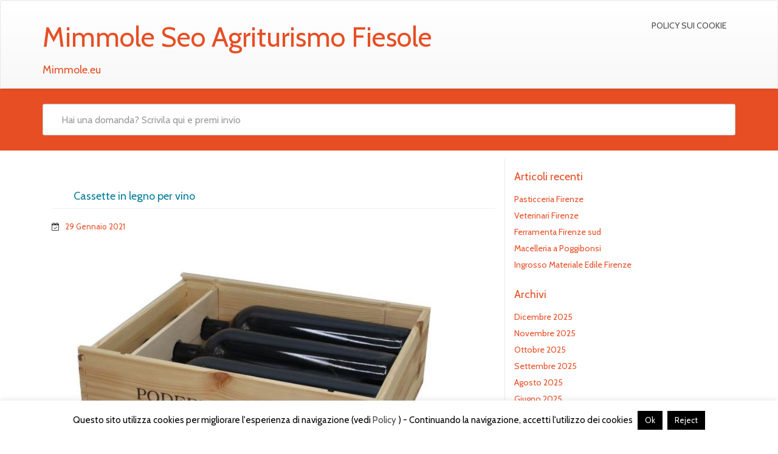

--- FILE ---
content_type: text/html; charset=UTF-8
request_url: https://www.mimmole.eu/cassette-in-legno-per-vino/cattura-7/
body_size: 11061
content:
<!DOCTYPE html>
<html lang="it-IT" class="no-js">
<head>
<meta charset="UTF-8" />
<meta name="viewport" content="width=device-width, initial-scale=1.0">

<link rel="pingback" href="https://www.mimmole.eu/xmlrpc.php">
<meta name='robots' content='index, follow, max-image-preview:large, max-snippet:-1, max-video-preview:-1' />

	<!-- This site is optimized with the Yoast SEO plugin v26.6 - https://yoast.com/wordpress/plugins/seo/ -->
	<title>Cassette in legno per vino - Mimmole Seo Agriturismo Fiesole</title>
	<link rel="canonical" href="https://www.mimmole.eu/cassette-in-legno-per-vino/cattura-7/" />
	<meta property="og:locale" content="it_IT" />
	<meta property="og:type" content="article" />
	<meta property="og:title" content="Cassette in legno per vino - Mimmole Seo Agriturismo Fiesole" />
	<meta property="og:description" content="Cassette in legn..Leggi tutto" />
	<meta property="og:url" content="https://www.mimmole.eu/cassette-in-legno-per-vino/cattura-7/" />
	<meta property="og:site_name" content="Mimmole Seo Agriturismo Fiesole" />
	<meta property="article:modified_time" content="2021-01-29T14:23:36+00:00" />
	<meta property="og:image" content="https://www.mimmole.eu/cassette-in-legno-per-vino/cattura-7" />
	<meta property="og:image:width" content="659" />
	<meta property="og:image:height" content="529" />
	<meta property="og:image:type" content="image/jpeg" />
	<script type="application/ld+json" class="yoast-schema-graph">{"@context":"https://schema.org","@graph":[{"@type":"WebPage","@id":"https://www.mimmole.eu/cassette-in-legno-per-vino/cattura-7/","url":"https://www.mimmole.eu/cassette-in-legno-per-vino/cattura-7/","name":"Cassette in legno per vino - Mimmole Seo Agriturismo Fiesole","isPartOf":{"@id":"https://www.mimmole.eu/#website"},"primaryImageOfPage":{"@id":"https://www.mimmole.eu/cassette-in-legno-per-vino/cattura-7/#primaryimage"},"image":{"@id":"https://www.mimmole.eu/cassette-in-legno-per-vino/cattura-7/#primaryimage"},"thumbnailUrl":"https://www.mimmole.eu/wp-content/uploads/2021/01/Cattura.jpg","datePublished":"2021-01-29T14:23:24+00:00","dateModified":"2021-01-29T14:23:36+00:00","breadcrumb":{"@id":"https://www.mimmole.eu/cassette-in-legno-per-vino/cattura-7/#breadcrumb"},"inLanguage":"it-IT","potentialAction":[{"@type":"ReadAction","target":["https://www.mimmole.eu/cassette-in-legno-per-vino/cattura-7/"]}]},{"@type":"ImageObject","inLanguage":"it-IT","@id":"https://www.mimmole.eu/cassette-in-legno-per-vino/cattura-7/#primaryimage","url":"https://www.mimmole.eu/wp-content/uploads/2021/01/Cattura.jpg","contentUrl":"https://www.mimmole.eu/wp-content/uploads/2021/01/Cattura.jpg","width":659,"height":529,"caption":"Cassette in legno per vino"},{"@type":"BreadcrumbList","@id":"https://www.mimmole.eu/cassette-in-legno-per-vino/cattura-7/#breadcrumb","itemListElement":[{"@type":"ListItem","position":1,"name":"Home","item":"https://www.mimmole.eu/"},{"@type":"ListItem","position":2,"name":"Cassette in legno per vino","item":"https://www.mimmole.eu/cassette-in-legno-per-vino/"},{"@type":"ListItem","position":3,"name":"Cassette in legno per vino"}]},{"@type":"WebSite","@id":"https://www.mimmole.eu/#website","url":"https://www.mimmole.eu/","name":"Mimmole Seo Agriturismo Fiesole","description":"Mimmole.eu","potentialAction":[{"@type":"SearchAction","target":{"@type":"EntryPoint","urlTemplate":"https://www.mimmole.eu/?s={search_term_string}"},"query-input":{"@type":"PropertyValueSpecification","valueRequired":true,"valueName":"search_term_string"}}],"inLanguage":"it-IT"}]}</script>
	<!-- / Yoast SEO plugin. -->


<link rel='dns-prefetch' href='//static.addtoany.com' />
<link rel='dns-prefetch' href='//fonts.googleapis.com' />
<link rel="alternate" type="application/rss+xml" title="Mimmole Seo Agriturismo Fiesole &raquo; Feed" href="https://www.mimmole.eu/feed/" />
<link rel="alternate" type="application/rss+xml" title="Mimmole Seo Agriturismo Fiesole &raquo; Feed dei commenti" href="https://www.mimmole.eu/comments/feed/" />
<link rel="alternate" title="oEmbed (JSON)" type="application/json+oembed" href="https://www.mimmole.eu/wp-json/oembed/1.0/embed?url=https%3A%2F%2Fwww.mimmole.eu%2Fcassette-in-legno-per-vino%2Fcattura-7%2F" />
<link rel="alternate" title="oEmbed (XML)" type="text/xml+oembed" href="https://www.mimmole.eu/wp-json/oembed/1.0/embed?url=https%3A%2F%2Fwww.mimmole.eu%2Fcassette-in-legno-per-vino%2Fcattura-7%2F&#038;format=xml" />
<style id='wp-img-auto-sizes-contain-inline-css' type='text/css'>
img:is([sizes=auto i],[sizes^="auto," i]){contain-intrinsic-size:3000px 1500px}
/*# sourceURL=wp-img-auto-sizes-contain-inline-css */
</style>
<style id='wp-emoji-styles-inline-css' type='text/css'>

	img.wp-smiley, img.emoji {
		display: inline !important;
		border: none !important;
		box-shadow: none !important;
		height: 1em !important;
		width: 1em !important;
		margin: 0 0.07em !important;
		vertical-align: -0.1em !important;
		background: none !important;
		padding: 0 !important;
	}
/*# sourceURL=wp-emoji-styles-inline-css */
</style>
<style id='wp-block-library-inline-css' type='text/css'>
:root{--wp-block-synced-color:#7a00df;--wp-block-synced-color--rgb:122,0,223;--wp-bound-block-color:var(--wp-block-synced-color);--wp-editor-canvas-background:#ddd;--wp-admin-theme-color:#007cba;--wp-admin-theme-color--rgb:0,124,186;--wp-admin-theme-color-darker-10:#006ba1;--wp-admin-theme-color-darker-10--rgb:0,107,160.5;--wp-admin-theme-color-darker-20:#005a87;--wp-admin-theme-color-darker-20--rgb:0,90,135;--wp-admin-border-width-focus:2px}@media (min-resolution:192dpi){:root{--wp-admin-border-width-focus:1.5px}}.wp-element-button{cursor:pointer}:root .has-very-light-gray-background-color{background-color:#eee}:root .has-very-dark-gray-background-color{background-color:#313131}:root .has-very-light-gray-color{color:#eee}:root .has-very-dark-gray-color{color:#313131}:root .has-vivid-green-cyan-to-vivid-cyan-blue-gradient-background{background:linear-gradient(135deg,#00d084,#0693e3)}:root .has-purple-crush-gradient-background{background:linear-gradient(135deg,#34e2e4,#4721fb 50%,#ab1dfe)}:root .has-hazy-dawn-gradient-background{background:linear-gradient(135deg,#faaca8,#dad0ec)}:root .has-subdued-olive-gradient-background{background:linear-gradient(135deg,#fafae1,#67a671)}:root .has-atomic-cream-gradient-background{background:linear-gradient(135deg,#fdd79a,#004a59)}:root .has-nightshade-gradient-background{background:linear-gradient(135deg,#330968,#31cdcf)}:root .has-midnight-gradient-background{background:linear-gradient(135deg,#020381,#2874fc)}:root{--wp--preset--font-size--normal:16px;--wp--preset--font-size--huge:42px}.has-regular-font-size{font-size:1em}.has-larger-font-size{font-size:2.625em}.has-normal-font-size{font-size:var(--wp--preset--font-size--normal)}.has-huge-font-size{font-size:var(--wp--preset--font-size--huge)}.has-text-align-center{text-align:center}.has-text-align-left{text-align:left}.has-text-align-right{text-align:right}.has-fit-text{white-space:nowrap!important}#end-resizable-editor-section{display:none}.aligncenter{clear:both}.items-justified-left{justify-content:flex-start}.items-justified-center{justify-content:center}.items-justified-right{justify-content:flex-end}.items-justified-space-between{justify-content:space-between}.screen-reader-text{border:0;clip-path:inset(50%);height:1px;margin:-1px;overflow:hidden;padding:0;position:absolute;width:1px;word-wrap:normal!important}.screen-reader-text:focus{background-color:#ddd;clip-path:none;color:#444;display:block;font-size:1em;height:auto;left:5px;line-height:normal;padding:15px 23px 14px;text-decoration:none;top:5px;width:auto;z-index:100000}html :where(.has-border-color){border-style:solid}html :where([style*=border-top-color]){border-top-style:solid}html :where([style*=border-right-color]){border-right-style:solid}html :where([style*=border-bottom-color]){border-bottom-style:solid}html :where([style*=border-left-color]){border-left-style:solid}html :where([style*=border-width]){border-style:solid}html :where([style*=border-top-width]){border-top-style:solid}html :where([style*=border-right-width]){border-right-style:solid}html :where([style*=border-bottom-width]){border-bottom-style:solid}html :where([style*=border-left-width]){border-left-style:solid}html :where(img[class*=wp-image-]){height:auto;max-width:100%}:where(figure){margin:0 0 1em}html :where(.is-position-sticky){--wp-admin--admin-bar--position-offset:var(--wp-admin--admin-bar--height,0px)}@media screen and (max-width:600px){html :where(.is-position-sticky){--wp-admin--admin-bar--position-offset:0px}}

/*# sourceURL=wp-block-library-inline-css */
</style><style id='global-styles-inline-css' type='text/css'>
:root{--wp--preset--aspect-ratio--square: 1;--wp--preset--aspect-ratio--4-3: 4/3;--wp--preset--aspect-ratio--3-4: 3/4;--wp--preset--aspect-ratio--3-2: 3/2;--wp--preset--aspect-ratio--2-3: 2/3;--wp--preset--aspect-ratio--16-9: 16/9;--wp--preset--aspect-ratio--9-16: 9/16;--wp--preset--color--black: #000000;--wp--preset--color--cyan-bluish-gray: #abb8c3;--wp--preset--color--white: #ffffff;--wp--preset--color--pale-pink: #f78da7;--wp--preset--color--vivid-red: #cf2e2e;--wp--preset--color--luminous-vivid-orange: #ff6900;--wp--preset--color--luminous-vivid-amber: #fcb900;--wp--preset--color--light-green-cyan: #7bdcb5;--wp--preset--color--vivid-green-cyan: #00d084;--wp--preset--color--pale-cyan-blue: #8ed1fc;--wp--preset--color--vivid-cyan-blue: #0693e3;--wp--preset--color--vivid-purple: #9b51e0;--wp--preset--gradient--vivid-cyan-blue-to-vivid-purple: linear-gradient(135deg,rgb(6,147,227) 0%,rgb(155,81,224) 100%);--wp--preset--gradient--light-green-cyan-to-vivid-green-cyan: linear-gradient(135deg,rgb(122,220,180) 0%,rgb(0,208,130) 100%);--wp--preset--gradient--luminous-vivid-amber-to-luminous-vivid-orange: linear-gradient(135deg,rgb(252,185,0) 0%,rgb(255,105,0) 100%);--wp--preset--gradient--luminous-vivid-orange-to-vivid-red: linear-gradient(135deg,rgb(255,105,0) 0%,rgb(207,46,46) 100%);--wp--preset--gradient--very-light-gray-to-cyan-bluish-gray: linear-gradient(135deg,rgb(238,238,238) 0%,rgb(169,184,195) 100%);--wp--preset--gradient--cool-to-warm-spectrum: linear-gradient(135deg,rgb(74,234,220) 0%,rgb(151,120,209) 20%,rgb(207,42,186) 40%,rgb(238,44,130) 60%,rgb(251,105,98) 80%,rgb(254,248,76) 100%);--wp--preset--gradient--blush-light-purple: linear-gradient(135deg,rgb(255,206,236) 0%,rgb(152,150,240) 100%);--wp--preset--gradient--blush-bordeaux: linear-gradient(135deg,rgb(254,205,165) 0%,rgb(254,45,45) 50%,rgb(107,0,62) 100%);--wp--preset--gradient--luminous-dusk: linear-gradient(135deg,rgb(255,203,112) 0%,rgb(199,81,192) 50%,rgb(65,88,208) 100%);--wp--preset--gradient--pale-ocean: linear-gradient(135deg,rgb(255,245,203) 0%,rgb(182,227,212) 50%,rgb(51,167,181) 100%);--wp--preset--gradient--electric-grass: linear-gradient(135deg,rgb(202,248,128) 0%,rgb(113,206,126) 100%);--wp--preset--gradient--midnight: linear-gradient(135deg,rgb(2,3,129) 0%,rgb(40,116,252) 100%);--wp--preset--font-size--small: 13px;--wp--preset--font-size--medium: 20px;--wp--preset--font-size--large: 36px;--wp--preset--font-size--x-large: 42px;--wp--preset--spacing--20: 0.44rem;--wp--preset--spacing--30: 0.67rem;--wp--preset--spacing--40: 1rem;--wp--preset--spacing--50: 1.5rem;--wp--preset--spacing--60: 2.25rem;--wp--preset--spacing--70: 3.38rem;--wp--preset--spacing--80: 5.06rem;--wp--preset--shadow--natural: 6px 6px 9px rgba(0, 0, 0, 0.2);--wp--preset--shadow--deep: 12px 12px 50px rgba(0, 0, 0, 0.4);--wp--preset--shadow--sharp: 6px 6px 0px rgba(0, 0, 0, 0.2);--wp--preset--shadow--outlined: 6px 6px 0px -3px rgb(255, 255, 255), 6px 6px rgb(0, 0, 0);--wp--preset--shadow--crisp: 6px 6px 0px rgb(0, 0, 0);}:where(.is-layout-flex){gap: 0.5em;}:where(.is-layout-grid){gap: 0.5em;}body .is-layout-flex{display: flex;}.is-layout-flex{flex-wrap: wrap;align-items: center;}.is-layout-flex > :is(*, div){margin: 0;}body .is-layout-grid{display: grid;}.is-layout-grid > :is(*, div){margin: 0;}:where(.wp-block-columns.is-layout-flex){gap: 2em;}:where(.wp-block-columns.is-layout-grid){gap: 2em;}:where(.wp-block-post-template.is-layout-flex){gap: 1.25em;}:where(.wp-block-post-template.is-layout-grid){gap: 1.25em;}.has-black-color{color: var(--wp--preset--color--black) !important;}.has-cyan-bluish-gray-color{color: var(--wp--preset--color--cyan-bluish-gray) !important;}.has-white-color{color: var(--wp--preset--color--white) !important;}.has-pale-pink-color{color: var(--wp--preset--color--pale-pink) !important;}.has-vivid-red-color{color: var(--wp--preset--color--vivid-red) !important;}.has-luminous-vivid-orange-color{color: var(--wp--preset--color--luminous-vivid-orange) !important;}.has-luminous-vivid-amber-color{color: var(--wp--preset--color--luminous-vivid-amber) !important;}.has-light-green-cyan-color{color: var(--wp--preset--color--light-green-cyan) !important;}.has-vivid-green-cyan-color{color: var(--wp--preset--color--vivid-green-cyan) !important;}.has-pale-cyan-blue-color{color: var(--wp--preset--color--pale-cyan-blue) !important;}.has-vivid-cyan-blue-color{color: var(--wp--preset--color--vivid-cyan-blue) !important;}.has-vivid-purple-color{color: var(--wp--preset--color--vivid-purple) !important;}.has-black-background-color{background-color: var(--wp--preset--color--black) !important;}.has-cyan-bluish-gray-background-color{background-color: var(--wp--preset--color--cyan-bluish-gray) !important;}.has-white-background-color{background-color: var(--wp--preset--color--white) !important;}.has-pale-pink-background-color{background-color: var(--wp--preset--color--pale-pink) !important;}.has-vivid-red-background-color{background-color: var(--wp--preset--color--vivid-red) !important;}.has-luminous-vivid-orange-background-color{background-color: var(--wp--preset--color--luminous-vivid-orange) !important;}.has-luminous-vivid-amber-background-color{background-color: var(--wp--preset--color--luminous-vivid-amber) !important;}.has-light-green-cyan-background-color{background-color: var(--wp--preset--color--light-green-cyan) !important;}.has-vivid-green-cyan-background-color{background-color: var(--wp--preset--color--vivid-green-cyan) !important;}.has-pale-cyan-blue-background-color{background-color: var(--wp--preset--color--pale-cyan-blue) !important;}.has-vivid-cyan-blue-background-color{background-color: var(--wp--preset--color--vivid-cyan-blue) !important;}.has-vivid-purple-background-color{background-color: var(--wp--preset--color--vivid-purple) !important;}.has-black-border-color{border-color: var(--wp--preset--color--black) !important;}.has-cyan-bluish-gray-border-color{border-color: var(--wp--preset--color--cyan-bluish-gray) !important;}.has-white-border-color{border-color: var(--wp--preset--color--white) !important;}.has-pale-pink-border-color{border-color: var(--wp--preset--color--pale-pink) !important;}.has-vivid-red-border-color{border-color: var(--wp--preset--color--vivid-red) !important;}.has-luminous-vivid-orange-border-color{border-color: var(--wp--preset--color--luminous-vivid-orange) !important;}.has-luminous-vivid-amber-border-color{border-color: var(--wp--preset--color--luminous-vivid-amber) !important;}.has-light-green-cyan-border-color{border-color: var(--wp--preset--color--light-green-cyan) !important;}.has-vivid-green-cyan-border-color{border-color: var(--wp--preset--color--vivid-green-cyan) !important;}.has-pale-cyan-blue-border-color{border-color: var(--wp--preset--color--pale-cyan-blue) !important;}.has-vivid-cyan-blue-border-color{border-color: var(--wp--preset--color--vivid-cyan-blue) !important;}.has-vivid-purple-border-color{border-color: var(--wp--preset--color--vivid-purple) !important;}.has-vivid-cyan-blue-to-vivid-purple-gradient-background{background: var(--wp--preset--gradient--vivid-cyan-blue-to-vivid-purple) !important;}.has-light-green-cyan-to-vivid-green-cyan-gradient-background{background: var(--wp--preset--gradient--light-green-cyan-to-vivid-green-cyan) !important;}.has-luminous-vivid-amber-to-luminous-vivid-orange-gradient-background{background: var(--wp--preset--gradient--luminous-vivid-amber-to-luminous-vivid-orange) !important;}.has-luminous-vivid-orange-to-vivid-red-gradient-background{background: var(--wp--preset--gradient--luminous-vivid-orange-to-vivid-red) !important;}.has-very-light-gray-to-cyan-bluish-gray-gradient-background{background: var(--wp--preset--gradient--very-light-gray-to-cyan-bluish-gray) !important;}.has-cool-to-warm-spectrum-gradient-background{background: var(--wp--preset--gradient--cool-to-warm-spectrum) !important;}.has-blush-light-purple-gradient-background{background: var(--wp--preset--gradient--blush-light-purple) !important;}.has-blush-bordeaux-gradient-background{background: var(--wp--preset--gradient--blush-bordeaux) !important;}.has-luminous-dusk-gradient-background{background: var(--wp--preset--gradient--luminous-dusk) !important;}.has-pale-ocean-gradient-background{background: var(--wp--preset--gradient--pale-ocean) !important;}.has-electric-grass-gradient-background{background: var(--wp--preset--gradient--electric-grass) !important;}.has-midnight-gradient-background{background: var(--wp--preset--gradient--midnight) !important;}.has-small-font-size{font-size: var(--wp--preset--font-size--small) !important;}.has-medium-font-size{font-size: var(--wp--preset--font-size--medium) !important;}.has-large-font-size{font-size: var(--wp--preset--font-size--large) !important;}.has-x-large-font-size{font-size: var(--wp--preset--font-size--x-large) !important;}
/*# sourceURL=global-styles-inline-css */
</style>

<style id='classic-theme-styles-inline-css' type='text/css'>
/*! This file is auto-generated */
.wp-block-button__link{color:#fff;background-color:#32373c;border-radius:9999px;box-shadow:none;text-decoration:none;padding:calc(.667em + 2px) calc(1.333em + 2px);font-size:1.125em}.wp-block-file__button{background:#32373c;color:#fff;text-decoration:none}
/*# sourceURL=/wp-includes/css/classic-themes.min.css */
</style>
<link rel='stylesheet' id='cookie-law-info-css' href='https://www.mimmole.eu/wp-content/plugins/cookie-law-info/legacy/public/css/cookie-law-info-public.css?ver=3.3.9' type='text/css' media='all' />
<link rel='stylesheet' id='cookie-law-info-gdpr-css' href='https://www.mimmole.eu/wp-content/plugins/cookie-law-info/legacy/public/css/cookie-law-info-gdpr.css?ver=3.3.9' type='text/css' media='all' />
<link rel='stylesheet' id='google-fonts-lato-css' href='//fonts.googleapis.com/css?family=Lato&#038;ver=6.9' type='text/css' media='all' />
<link rel='stylesheet' id='google-fonts-cabin-css' href='//fonts.googleapis.com/css?family=Cabin&#038;ver=6.9' type='text/css' media='all' />
<link rel='stylesheet' id='bootstrap-css' href='https://www.mimmole.eu/wp-content/themes/mywiki/css/bootstrap.css?ver=6.9' type='text/css' media='all' />
<link rel='stylesheet' id='font-awesome-css' href='https://www.mimmole.eu/wp-content/themes/mywiki/css/font-awesome.css?ver=6.9' type='text/css' media='all' />
<link rel='stylesheet' id='mywiki-style-css' href='https://www.mimmole.eu/wp-content/themes/mywiki/style.css?ver=6.9' type='text/css' media='all' />
<link rel='stylesheet' id='addtoany-css' href='https://www.mimmole.eu/wp-content/plugins/add-to-any/addtoany.min.css?ver=1.16' type='text/css' media='all' />
<script type="text/javascript" id="addtoany-core-js-before">
/* <![CDATA[ */
window.a2a_config=window.a2a_config||{};a2a_config.callbacks=[];a2a_config.overlays=[];a2a_config.templates={};a2a_localize = {
	Share: "Condividi",
	Save: "Salva",
	Subscribe: "Abbonati",
	Email: "Email",
	Bookmark: "Segnalibro",
	ShowAll: "espandi",
	ShowLess: "comprimi",
	FindServices: "Trova servizi",
	FindAnyServiceToAddTo: "Trova subito un servizio da aggiungere",
	PoweredBy: "Powered by",
	ShareViaEmail: "Condividi via email",
	SubscribeViaEmail: "Iscriviti via email",
	BookmarkInYourBrowser: "Aggiungi ai segnalibri",
	BookmarkInstructions: "Premi Ctrl+D o \u2318+D per mettere questa pagina nei preferiti",
	AddToYourFavorites: "Aggiungi ai favoriti",
	SendFromWebOrProgram: "Invia da qualsiasi indirizzo email o programma di posta elettronica",
	EmailProgram: "Programma di posta elettronica",
	More: "Di più&#8230;",
	ThanksForSharing: "Grazie per la condivisione!",
	ThanksForFollowing: "Thanks for following!"
};


//# sourceURL=addtoany-core-js-before
/* ]]> */
</script>
<script type="text/javascript" defer src="https://static.addtoany.com/menu/page.js" id="addtoany-core-js"></script>
<script type="text/javascript" src="https://www.mimmole.eu/wp-includes/js/jquery/jquery.min.js?ver=3.7.1" id="jquery-core-js"></script>
<script type="text/javascript" src="https://www.mimmole.eu/wp-includes/js/jquery/jquery-migrate.min.js?ver=3.4.1" id="jquery-migrate-js"></script>
<script type="text/javascript" id="jquery-js-after">
/* <![CDATA[ */
jQuery(document).ready(function() {
	jQuery(".877dcb10334b775dce3beea63095100b").click(function() {
		jQuery.post(
			"https://www.mimmole.eu/wp-admin/admin-ajax.php", {
				"action": "quick_adsense_onpost_ad_click",
				"quick_adsense_onpost_ad_index": jQuery(this).attr("data-index"),
				"quick_adsense_nonce": "c34ba4f08e",
			}, function(response) { }
		);
	});
});

//# sourceURL=jquery-js-after
/* ]]> */
</script>
<script type="text/javascript" defer src="https://www.mimmole.eu/wp-content/plugins/add-to-any/addtoany.min.js?ver=1.1" id="addtoany-jquery-js"></script>
<script type="text/javascript" id="cookie-law-info-js-extra">
/* <![CDATA[ */
var Cli_Data = {"nn_cookie_ids":[],"cookielist":[],"non_necessary_cookies":[],"ccpaEnabled":"","ccpaRegionBased":"","ccpaBarEnabled":"","strictlyEnabled":["necessary","obligatoire"],"ccpaType":"gdpr","js_blocking":"","custom_integration":"","triggerDomRefresh":"","secure_cookies":""};
var cli_cookiebar_settings = {"animate_speed_hide":"500","animate_speed_show":"500","background":"#fff","border":"#444","border_on":"","button_1_button_colour":"#000","button_1_button_hover":"#000000","button_1_link_colour":"#fff","button_1_as_button":"1","button_1_new_win":"","button_2_button_colour":"#333","button_2_button_hover":"#292929","button_2_link_colour":"#444","button_2_as_button":"","button_2_hidebar":"","button_3_button_colour":"#000","button_3_button_hover":"#000000","button_3_link_colour":"#fff","button_3_as_button":"1","button_3_new_win":"","button_4_button_colour":"#000","button_4_button_hover":"#000000","button_4_link_colour":"#fff","button_4_as_button":"1","button_7_button_colour":"#61a229","button_7_button_hover":"#4e8221","button_7_link_colour":"#fff","button_7_as_button":"1","button_7_new_win":"","font_family":"inherit","header_fix":"","notify_animate_hide":"1","notify_animate_show":"","notify_div_id":"#cookie-law-info-bar","notify_position_horizontal":"right","notify_position_vertical":"bottom","scroll_close":"","scroll_close_reload":"","accept_close_reload":"","reject_close_reload":"","showagain_tab":"1","showagain_background":"#fff","showagain_border":"#000","showagain_div_id":"#cookie-law-info-again","showagain_x_position":"100px","text":"#000","show_once_yn":"","show_once":"10000","logging_on":"","as_popup":"","popup_overlay":"1","bar_heading_text":"","cookie_bar_as":"banner","popup_showagain_position":"bottom-right","widget_position":"left"};
var log_object = {"ajax_url":"https://www.mimmole.eu/wp-admin/admin-ajax.php"};
//# sourceURL=cookie-law-info-js-extra
/* ]]> */
</script>
<script type="text/javascript" src="https://www.mimmole.eu/wp-content/plugins/cookie-law-info/legacy/public/js/cookie-law-info-public.js?ver=3.3.9" id="cookie-law-info-js"></script>
<script type="text/javascript" src="https://www.mimmole.eu/wp-content/themes/mywiki/js/bootstrap.js?ver=3.0.1" id="bootstrap-js"></script>
<script type="text/javascript" id="mywiki-general-js-extra">
/* <![CDATA[ */
var my_ajax = {"ajaxurl":"https://www.mimmole.eu/wp-admin/admin-ajax.php"};
//# sourceURL=mywiki-general-js-extra
/* ]]> */
</script>
<script type="text/javascript" src="https://www.mimmole.eu/wp-content/themes/mywiki/js/general.js?ver=6.9" id="mywiki-general-js"></script>
<link rel="https://api.w.org/" href="https://www.mimmole.eu/wp-json/" /><link rel="alternate" title="JSON" type="application/json" href="https://www.mimmole.eu/wp-json/wp/v2/media/801" /><link rel="EditURI" type="application/rsd+xml" title="RSD" href="https://www.mimmole.eu/xmlrpc.php?rsd" />
<meta name="generator" content="WordPress 6.9" />
<link rel='shortlink' href='https://www.mimmole.eu/?p=801' />
<style type="text/css" id="custom-background-css">
body.custom-background { background-color: #ffffff; }
</style>
	</head>
<body class="attachment wp-singular attachment-template-default single single-attachment postid-801 attachmentid-801 attachment-jpeg custom-background wp-theme-mywiki">
<div id="wrap">
<header role="banner">
  <div id="inner-header" class="clearfix">
    <div class="navbar navbar-default">
      <div class="container" id="navbarcont">
        <div class="row">
        <div class="nav-container col-md-9">
          <nav role="navigation">
            <div class="navbar-header">
              <button type="button" class="navbar-toggle" data-toggle="collapse" data-target=".navbar-collapse"> <span class="icon-bar"></span> <span class="icon-bar"></span> <span class="icon-bar"></span> </button>
                            <a class="navbar-brand logo" id="logo" title="Mimmole.eu" href="https://www.mimmole.eu/">
                <p><span class="header-text">Mimmole Seo Agriturismo Fiesole</span></p>
                <h4><span class="header-description-text">Mimmole.eu</span></h4>
              </a>
                          </div>
            <!-- end .navbar-header -->
          </nav>
        </div>
        <div class="navbar-collapse collapse top-menu">
          <div class="menu"><ul class="nav navbar-nav navbar-right mywiki-header-menu">
<li class="page_item page-item-67"><a href="https://www.mimmole.eu/policy-sui-cookie/">Policy sui Cookie</a></li>
</ul></div>
        </div>
        <!-- end .nav-container -->
        </div>  
      </div>
      <!-- end #navcont -->
    </div>
    <!-- end .navbar --> 
  </div>
  <!-- end #inner-header --> 
</header>
<!-- end header -->
<div class="searchwrap ">
  <div class="container" id="search-main">
    <div class="row">
      <form class="asholder search-main col-md-12 col-sm-12 col-xs-12" role="get_search_form()" method="get" id="searchformtop" action="https://www.mimmole.eu">        
          <div class="input-group" id="suggest">
            <input name="s" id="s" type="text" onKeyUp="suggest(this.value);" onBlur="fill();" class="search-query form-control pull-right" autocomplete="off" placeholder="Hai una domanda? Scrivila qui e premi invio" data-provide="typeahead" data-items="4" data-source="">
            <div class="suggestionsbox" id="suggestions" style="display: none;">
            <div class="suggestionlist" id="suggestionslist"></div>
            </div>        
        </div>
      </form>    </div>
  </div>
</div>
<div class="container " id="maincnot">			<div id="content" class="clearfix">
				<div id="main" class="col-sm-8 clearfix" role="main">
										<article id="post-801" class="clearfix post-801 attachment type-attachment status-inherit hentry" role="article" itemscope itemtype="http://schema.org/BlogPosting">
						<header>
							<div class="page-header"><h1 class="single-title" itemprop="headline">Cassette in legno per vino</h1></div>
							<p class="meta post-meta-entry">  <i class="fa fa-calendar-check-o"></i>&nbsp;&nbsp;
  <a href="https://www.mimmole.eu/cassette-in-legno-per-vino/cattura-7/" title="15:23" ><time datetime="2021-01-29T15:23:24+01:00">29 Gennaio 2021</time></a>
  &nbsp;  
  </p>
						</header> <!-- end article header -->
						<section class="post_content clearfix" itemprop="articleBody">	
							<div class="attachment-img">
							      <a href="https://www.mimmole.eu/wp-content/uploads/2021/01/Cattura.jpg">
							      								        <img src="https://www.mimmole.eu/wp-content/uploads/2021/01/Cattura.jpg" alt="" />
								      							      </a>
							</div>
						</section> <!-- end article section -->
						<!-- end article footer -->
					</article> <!-- end article -->
					<div class="clearfix"></div>
				</div> <!-- end #main -->
				<div id="sidebar1" class="fluid-sidebar sidebar col-sm-4 border-left margin-bottom" role="complementary">
    
		<div id="recent-posts-2" class="widget widget_recent_entries">
		<h4 class="sidebar-heading"><span>Articoli recenti</span></h4>
		<ul>
											<li>
					<a href="https://www.mimmole.eu/pasticceria-firenze-2/">Pasticceria Firenze</a>
									</li>
											<li>
					<a href="https://www.mimmole.eu/veterinari-firenze/">Veterinari Firenze</a>
									</li>
											<li>
					<a href="https://www.mimmole.eu/ferramenta-firenze-sud/">Ferramenta Firenze sud</a>
									</li>
											<li>
					<a href="https://www.mimmole.eu/macelleria-a-poggibonsi/">Macelleria a Poggibonsi</a>
									</li>
											<li>
					<a href="https://www.mimmole.eu/ingrosso-materiale-edile-firenze/">Ingrosso Materiale Edile Firenze</a>
									</li>
					</ul>

		</div><div id="archives-2" class="widget widget_archive"><h4 class="sidebar-heading"><span>Archivi</span></h4>
			<ul>
					<li><a href='https://www.mimmole.eu/2025/12/'>Dicembre 2025</a></li>
	<li><a href='https://www.mimmole.eu/2025/11/'>Novembre 2025</a></li>
	<li><a href='https://www.mimmole.eu/2025/10/'>Ottobre 2025</a></li>
	<li><a href='https://www.mimmole.eu/2025/09/'>Settembre 2025</a></li>
	<li><a href='https://www.mimmole.eu/2025/08/'>Agosto 2025</a></li>
	<li><a href='https://www.mimmole.eu/2025/06/'>Giugno 2025</a></li>
	<li><a href='https://www.mimmole.eu/2025/05/'>Maggio 2025</a></li>
	<li><a href='https://www.mimmole.eu/2025/04/'>Aprile 2025</a></li>
	<li><a href='https://www.mimmole.eu/2025/03/'>Marzo 2025</a></li>
	<li><a href='https://www.mimmole.eu/2025/02/'>Febbraio 2025</a></li>
	<li><a href='https://www.mimmole.eu/2025/01/'>Gennaio 2025</a></li>
	<li><a href='https://www.mimmole.eu/2024/12/'>Dicembre 2024</a></li>
	<li><a href='https://www.mimmole.eu/2024/11/'>Novembre 2024</a></li>
	<li><a href='https://www.mimmole.eu/2024/10/'>Ottobre 2024</a></li>
	<li><a href='https://www.mimmole.eu/2024/04/'>Aprile 2024</a></li>
	<li><a href='https://www.mimmole.eu/2024/03/'>Marzo 2024</a></li>
	<li><a href='https://www.mimmole.eu/2024/02/'>Febbraio 2024</a></li>
	<li><a href='https://www.mimmole.eu/2024/01/'>Gennaio 2024</a></li>
	<li><a href='https://www.mimmole.eu/2023/11/'>Novembre 2023</a></li>
	<li><a href='https://www.mimmole.eu/2023/10/'>Ottobre 2023</a></li>
	<li><a href='https://www.mimmole.eu/2023/09/'>Settembre 2023</a></li>
	<li><a href='https://www.mimmole.eu/2023/07/'>Luglio 2023</a></li>
	<li><a href='https://www.mimmole.eu/2023/06/'>Giugno 2023</a></li>
	<li><a href='https://www.mimmole.eu/2023/05/'>Maggio 2023</a></li>
	<li><a href='https://www.mimmole.eu/2023/04/'>Aprile 2023</a></li>
	<li><a href='https://www.mimmole.eu/2023/03/'>Marzo 2023</a></li>
	<li><a href='https://www.mimmole.eu/2023/02/'>Febbraio 2023</a></li>
	<li><a href='https://www.mimmole.eu/2023/01/'>Gennaio 2023</a></li>
	<li><a href='https://www.mimmole.eu/2022/09/'>Settembre 2022</a></li>
	<li><a href='https://www.mimmole.eu/2022/08/'>Agosto 2022</a></li>
	<li><a href='https://www.mimmole.eu/2022/07/'>Luglio 2022</a></li>
	<li><a href='https://www.mimmole.eu/2022/06/'>Giugno 2022</a></li>
	<li><a href='https://www.mimmole.eu/2022/01/'>Gennaio 2022</a></li>
	<li><a href='https://www.mimmole.eu/2021/08/'>Agosto 2021</a></li>
	<li><a href='https://www.mimmole.eu/2021/07/'>Luglio 2021</a></li>
	<li><a href='https://www.mimmole.eu/2021/03/'>Marzo 2021</a></li>
	<li><a href='https://www.mimmole.eu/2021/01/'>Gennaio 2021</a></li>
	<li><a href='https://www.mimmole.eu/2020/12/'>Dicembre 2020</a></li>
	<li><a href='https://www.mimmole.eu/2020/07/'>Luglio 2020</a></li>
	<li><a href='https://www.mimmole.eu/2020/06/'>Giugno 2020</a></li>
	<li><a href='https://www.mimmole.eu/2019/01/'>Gennaio 2019</a></li>
	<li><a href='https://www.mimmole.eu/2018/12/'>Dicembre 2018</a></li>
	<li><a href='https://www.mimmole.eu/2018/11/'>Novembre 2018</a></li>
	<li><a href='https://www.mimmole.eu/2018/10/'>Ottobre 2018</a></li>
	<li><a href='https://www.mimmole.eu/2018/09/'>Settembre 2018</a></li>
	<li><a href='https://www.mimmole.eu/2018/08/'>Agosto 2018</a></li>
	<li><a href='https://www.mimmole.eu/2018/07/'>Luglio 2018</a></li>
	<li><a href='https://www.mimmole.eu/2018/06/'>Giugno 2018</a></li>
	<li><a href='https://www.mimmole.eu/2018/05/'>Maggio 2018</a></li>
	<li><a href='https://www.mimmole.eu/2018/04/'>Aprile 2018</a></li>
	<li><a href='https://www.mimmole.eu/2018/03/'>Marzo 2018</a></li>
	<li><a href='https://www.mimmole.eu/2018/02/'>Febbraio 2018</a></li>
	<li><a href='https://www.mimmole.eu/2018/01/'>Gennaio 2018</a></li>
	<li><a href='https://www.mimmole.eu/2017/12/'>Dicembre 2017</a></li>
	<li><a href='https://www.mimmole.eu/2017/11/'>Novembre 2017</a></li>
	<li><a href='https://www.mimmole.eu/2017/10/'>Ottobre 2017</a></li>
	<li><a href='https://www.mimmole.eu/2017/09/'>Settembre 2017</a></li>
	<li><a href='https://www.mimmole.eu/2017/08/'>Agosto 2017</a></li>
	<li><a href='https://www.mimmole.eu/2017/07/'>Luglio 2017</a></li>
	<li><a href='https://www.mimmole.eu/2017/06/'>Giugno 2017</a></li>
	<li><a href='https://www.mimmole.eu/2017/05/'>Maggio 2017</a></li>
	<li><a href='https://www.mimmole.eu/2017/03/'>Marzo 2017</a></li>
	<li><a href='https://www.mimmole.eu/2016/12/'>Dicembre 2016</a></li>
	<li><a href='https://www.mimmole.eu/2016/11/'>Novembre 2016</a></li>
	<li><a href='https://www.mimmole.eu/2016/10/'>Ottobre 2016</a></li>
	<li><a href='https://www.mimmole.eu/2016/07/'>Luglio 2016</a></li>
	<li><a href='https://www.mimmole.eu/2016/01/'>Gennaio 2016</a></li>
	<li><a href='https://www.mimmole.eu/2015/12/'>Dicembre 2015</a></li>
	<li><a href='https://www.mimmole.eu/2015/09/'>Settembre 2015</a></li>
	<li><a href='https://www.mimmole.eu/2015/06/'>Giugno 2015</a></li>
	<li><a href='https://www.mimmole.eu/2015/05/'>Maggio 2015</a></li>
	<li><a href='https://www.mimmole.eu/2015/01/'>Gennaio 2015</a></li>
	<li><a href='https://www.mimmole.eu/2014/12/'>Dicembre 2014</a></li>
	<li><a href='https://www.mimmole.eu/2014/11/'>Novembre 2014</a></li>
	<li><a href='https://www.mimmole.eu/2014/10/'>Ottobre 2014</a></li>
	<li><a href='https://www.mimmole.eu/2014/08/'>Agosto 2014</a></li>
			</ul>

			</div><div id="categories-2" class="widget widget_categories"><h4 class="sidebar-heading"><span>Categorie</span></h4>
			<ul>
					<li class="cat-item cat-item-28"><a href="https://www.mimmole.eu/category/abbigliamento/">Abbigliamento</a>
</li>
	<li class="cat-item cat-item-9"><a href="https://www.mimmole.eu/category/agriturismo/">Agriturismo</a>
</li>
	<li class="cat-item cat-item-32"><a href="https://www.mimmole.eu/category/animali/">Animali</a>
</li>
	<li class="cat-item cat-item-22"><a href="https://www.mimmole.eu/category/arredamento/">Arredamento</a>
</li>
	<li class="cat-item cat-item-19"><a href="https://www.mimmole.eu/category/aziende/">Aziende</a>
</li>
	<li class="cat-item cat-item-23"><a href="https://www.mimmole.eu/category/bb-bed-and-breakfast/">B&amp;B Bed and breakfast</a>
</li>
	<li class="cat-item cat-item-3"><a href="https://www.mimmole.eu/category/casa/">Casa</a>
</li>
	<li class="cat-item cat-item-27"><a href="https://www.mimmole.eu/category/corsi/">Corsi</a>
</li>
	<li class="cat-item cat-item-1"><a href="https://www.mimmole.eu/category/hotel/">Hotel</a>
</li>
	<li class="cat-item cat-item-29"><a href="https://www.mimmole.eu/category/immobili/">Immobili</a>
</li>
	<li class="cat-item cat-item-13"><a href="https://www.mimmole.eu/category/investimenti/">INVESTIMENTI</a>
</li>
	<li class="cat-item cat-item-18"><a href="https://www.mimmole.eu/category/matrimoni/">Matrimoni</a>
</li>
	<li class="cat-item cat-item-26"><a href="https://www.mimmole.eu/category/motori/">Motori</a>
</li>
	<li class="cat-item cat-item-25"><a href="https://www.mimmole.eu/category/prodotti-tipici/">Prodotti tipici</a>
</li>
	<li class="cat-item cat-item-5"><a href="https://www.mimmole.eu/category/residence/">Residence</a>
</li>
	<li class="cat-item cat-item-24"><a href="https://www.mimmole.eu/category/ristoranti/">Ristoranti</a>
</li>
	<li class="cat-item cat-item-2"><a href="https://www.mimmole.eu/category/salute/">Salute</a>
</li>
	<li class="cat-item cat-item-21"><a href="https://www.mimmole.eu/category/turismo/">Turismo</a>
</li>
	<li class="cat-item cat-item-20"><a href="https://www.mimmole.eu/category/web/">Web</a>
</li>
			</ul>

			</div>  <!-- This content shows up if there are no widgets defined in the backend. -->
  </div>
			</div> <!-- end #content -->
</div>
<hr /><footer role="contentinfo" id="footer">  
  <div id="inner-footer" class="clearfix container padding-top-bottom">
  		<div id="widget-footer" class="clearfix row">
    	<div class="col-md-4">
		  <div id="text-2" class="widget widget_text">			<div class="textwidget"><a href="http://www.inyourlife.it" target="_blank" style="color:#fff;"><span style="color:#fff;">Turismo e Vacanze</span></a> - 
<a href="http://www.appartamentimaremma.eu" target="_blank" style="color:#fff;"><span style="color:#fff;">Vacanze in Maremma</span></a> -
<a href="http://www.agriturismo.me" target="_blank" style="color:#fff;"><span style="color:#fff;">Agriturismo in Toscana</span></a> -  <a href="http://www.pulledraia.it" target="_blank" style="color:#fff;"><span style="color:#fff;">Agriturismi Maremma</span></a> </div>
		</div>         </div>
         <div class="col-md-4">
		          		</div>
        <div class="col-md-4">
		          		</div>
    </div>
        <nav class="footer-menu-nav">
     	<ul class="footer-nav nav navbar-nav">
        	                           <li><a href="http://1" class="socia_icon" title="" target="_blank">
                      <i class="fa fa-facebook"></i>
                  </a></li>
                                     <li><a href="http://1" class="socia_icon" title="" target="_blank">
                      <i class="fa fa-twitter"></i>
                  </a></li>
                                     <li><a href="http://1" class="socia_icon" title="" target="_blank">
                      <i class="fa "></i>
                  </a></li>
                                     <li><a href="http://1" class="socia_icon" title="" target="_blank">
                      <i class="fa fa-linkedin"></i>
                  </a></li>
                          </ul>
    </nav>
    <p class="attribution">
	   Sviluppato da <a href="http://fasterthemes.com/wordpress-themes/mywiki" target="_blank">MyWiki WordPress Theme</a>     </p>
</footer>
    
  </div>
  <!-- end #inner-footer -->
<!-- end footer -->
<!-- end #maincont .container --> 
<script type="speculationrules">
{"prefetch":[{"source":"document","where":{"and":[{"href_matches":"/*"},{"not":{"href_matches":["/wp-*.php","/wp-admin/*","/wp-content/uploads/*","/wp-content/*","/wp-content/plugins/*","/wp-content/themes/mywiki/*","/*\\?(.+)"]}},{"not":{"selector_matches":"a[rel~=\"nofollow\"]"}},{"not":{"selector_matches":".no-prefetch, .no-prefetch a"}}]},"eagerness":"conservative"}]}
</script>
<!--googleoff: all--><div id="cookie-law-info-bar" data-nosnippet="true"><span>Questo sito utilizza cookies per migliorare l'esperienza di navigazione (vedi <a href="https://www.mimmole.eu/policy-sui-cookie" id="CONSTANT_OPEN_URL" target="_blank" class="cli-plugin-main-link">Policy</a> )    -    Continuando la navigazione, accetti l'utilizzo dei cookies <a role='button' data-cli_action="accept" id="cookie_action_close_header" class="medium cli-plugin-button cli-plugin-main-button cookie_action_close_header cli_action_button wt-cli-accept-btn">Ok</a> <a role='button' id="cookie_action_close_header_reject" class="medium cli-plugin-button cli-plugin-main-button cookie_action_close_header_reject cli_action_button wt-cli-reject-btn" data-cli_action="reject">Reject</a> </span></div><div id="cookie-law-info-again" data-nosnippet="true"><span id="cookie_hdr_showagain">Privacy &amp; Cookies Policy</span></div><div class="cli-modal" data-nosnippet="true" id="cliSettingsPopup" tabindex="-1" role="dialog" aria-labelledby="cliSettingsPopup" aria-hidden="true">
  <div class="cli-modal-dialog" role="document">
	<div class="cli-modal-content cli-bar-popup">
		  <button type="button" class="cli-modal-close" id="cliModalClose">
			<svg class="" viewBox="0 0 24 24"><path d="M19 6.41l-1.41-1.41-5.59 5.59-5.59-5.59-1.41 1.41 5.59 5.59-5.59 5.59 1.41 1.41 5.59-5.59 5.59 5.59 1.41-1.41-5.59-5.59z"></path><path d="M0 0h24v24h-24z" fill="none"></path></svg>
			<span class="wt-cli-sr-only">Chiudi</span>
		  </button>
		  <div class="cli-modal-body">
			<div class="cli-container-fluid cli-tab-container">
	<div class="cli-row">
		<div class="cli-col-12 cli-align-items-stretch cli-px-0">
			<div class="cli-privacy-overview">
				<h4>Privacy Overview</h4>				<div class="cli-privacy-content">
					<div class="cli-privacy-content-text">This website uses cookies to improve your experience while you navigate through the website. Out of these, the cookies that are categorized as necessary are stored on your browser as they are essential for the working of basic functionalities of the website. We also use third-party cookies that help us analyze and understand how you use this website. These cookies will be stored in your browser only with your consent. You also have the option to opt-out of these cookies. But opting out of some of these cookies may affect your browsing experience.</div>
				</div>
				<a class="cli-privacy-readmore" aria-label="Mostra altro" role="button" data-readmore-text="Mostra altro" data-readless-text="Mostra meno"></a>			</div>
		</div>
		<div class="cli-col-12 cli-align-items-stretch cli-px-0 cli-tab-section-container">
												<div class="cli-tab-section">
						<div class="cli-tab-header">
							<a role="button" tabindex="0" class="cli-nav-link cli-settings-mobile" data-target="necessary" data-toggle="cli-toggle-tab">
								Necessary							</a>
															<div class="wt-cli-necessary-checkbox">
									<input type="checkbox" class="cli-user-preference-checkbox"  id="wt-cli-checkbox-necessary" data-id="checkbox-necessary" checked="checked"  />
									<label class="form-check-label" for="wt-cli-checkbox-necessary">Necessary</label>
								</div>
								<span class="cli-necessary-caption">Sempre abilitato</span>
													</div>
						<div class="cli-tab-content">
							<div class="cli-tab-pane cli-fade" data-id="necessary">
								<div class="wt-cli-cookie-description">
									Necessary cookies are absolutely essential for the website to function properly. This category only includes cookies that ensures basic functionalities and security features of the website. These cookies do not store any personal information.								</div>
							</div>
						</div>
					</div>
																	<div class="cli-tab-section">
						<div class="cli-tab-header">
							<a role="button" tabindex="0" class="cli-nav-link cli-settings-mobile" data-target="non-necessary" data-toggle="cli-toggle-tab">
								Non-necessary							</a>
															<div class="cli-switch">
									<input type="checkbox" id="wt-cli-checkbox-non-necessary" class="cli-user-preference-checkbox"  data-id="checkbox-non-necessary" checked='checked' />
									<label for="wt-cli-checkbox-non-necessary" class="cli-slider" data-cli-enable="Abilitato" data-cli-disable="Disabilitato"><span class="wt-cli-sr-only">Non-necessary</span></label>
								</div>
													</div>
						<div class="cli-tab-content">
							<div class="cli-tab-pane cli-fade" data-id="non-necessary">
								<div class="wt-cli-cookie-description">
									Any cookies that may not be particularly necessary for the website to function and is used specifically to collect user personal data via analytics, ads, other embedded contents are termed as non-necessary cookies. It is mandatory to procure user consent prior to running these cookies on your website.								</div>
							</div>
						</div>
					</div>
										</div>
	</div>
</div>
		  </div>
		  <div class="cli-modal-footer">
			<div class="wt-cli-element cli-container-fluid cli-tab-container">
				<div class="cli-row">
					<div class="cli-col-12 cli-align-items-stretch cli-px-0">
						<div class="cli-tab-footer wt-cli-privacy-overview-actions">
						
															<a id="wt-cli-privacy-save-btn" role="button" tabindex="0" data-cli-action="accept" class="wt-cli-privacy-btn cli_setting_save_button wt-cli-privacy-accept-btn cli-btn">ACCETTA E SALVA</a>
													</div>
						
					</div>
				</div>
			</div>
		</div>
	</div>
  </div>
</div>
<div class="cli-modal-backdrop cli-fade cli-settings-overlay"></div>
<div class="cli-modal-backdrop cli-fade cli-popupbar-overlay"></div>
<!--googleon: all--><script type="text/javascript" src="https://www.mimmole.eu/wp-includes/js/comment-reply.min.js?ver=6.9" id="comment-reply-js" async="async" data-wp-strategy="async" fetchpriority="low"></script>
<script id="wp-emoji-settings" type="application/json">
{"baseUrl":"https://s.w.org/images/core/emoji/17.0.2/72x72/","ext":".png","svgUrl":"https://s.w.org/images/core/emoji/17.0.2/svg/","svgExt":".svg","source":{"concatemoji":"https://www.mimmole.eu/wp-includes/js/wp-emoji-release.min.js?ver=6.9"}}
</script>
<script type="module">
/* <![CDATA[ */
/*! This file is auto-generated */
const a=JSON.parse(document.getElementById("wp-emoji-settings").textContent),o=(window._wpemojiSettings=a,"wpEmojiSettingsSupports"),s=["flag","emoji"];function i(e){try{var t={supportTests:e,timestamp:(new Date).valueOf()};sessionStorage.setItem(o,JSON.stringify(t))}catch(e){}}function c(e,t,n){e.clearRect(0,0,e.canvas.width,e.canvas.height),e.fillText(t,0,0);t=new Uint32Array(e.getImageData(0,0,e.canvas.width,e.canvas.height).data);e.clearRect(0,0,e.canvas.width,e.canvas.height),e.fillText(n,0,0);const a=new Uint32Array(e.getImageData(0,0,e.canvas.width,e.canvas.height).data);return t.every((e,t)=>e===a[t])}function p(e,t){e.clearRect(0,0,e.canvas.width,e.canvas.height),e.fillText(t,0,0);var n=e.getImageData(16,16,1,1);for(let e=0;e<n.data.length;e++)if(0!==n.data[e])return!1;return!0}function u(e,t,n,a){switch(t){case"flag":return n(e,"\ud83c\udff3\ufe0f\u200d\u26a7\ufe0f","\ud83c\udff3\ufe0f\u200b\u26a7\ufe0f")?!1:!n(e,"\ud83c\udde8\ud83c\uddf6","\ud83c\udde8\u200b\ud83c\uddf6")&&!n(e,"\ud83c\udff4\udb40\udc67\udb40\udc62\udb40\udc65\udb40\udc6e\udb40\udc67\udb40\udc7f","\ud83c\udff4\u200b\udb40\udc67\u200b\udb40\udc62\u200b\udb40\udc65\u200b\udb40\udc6e\u200b\udb40\udc67\u200b\udb40\udc7f");case"emoji":return!a(e,"\ud83e\u1fac8")}return!1}function f(e,t,n,a){let r;const o=(r="undefined"!=typeof WorkerGlobalScope&&self instanceof WorkerGlobalScope?new OffscreenCanvas(300,150):document.createElement("canvas")).getContext("2d",{willReadFrequently:!0}),s=(o.textBaseline="top",o.font="600 32px Arial",{});return e.forEach(e=>{s[e]=t(o,e,n,a)}),s}function r(e){var t=document.createElement("script");t.src=e,t.defer=!0,document.head.appendChild(t)}a.supports={everything:!0,everythingExceptFlag:!0},new Promise(t=>{let n=function(){try{var e=JSON.parse(sessionStorage.getItem(o));if("object"==typeof e&&"number"==typeof e.timestamp&&(new Date).valueOf()<e.timestamp+604800&&"object"==typeof e.supportTests)return e.supportTests}catch(e){}return null}();if(!n){if("undefined"!=typeof Worker&&"undefined"!=typeof OffscreenCanvas&&"undefined"!=typeof URL&&URL.createObjectURL&&"undefined"!=typeof Blob)try{var e="postMessage("+f.toString()+"("+[JSON.stringify(s),u.toString(),c.toString(),p.toString()].join(",")+"));",a=new Blob([e],{type:"text/javascript"});const r=new Worker(URL.createObjectURL(a),{name:"wpTestEmojiSupports"});return void(r.onmessage=e=>{i(n=e.data),r.terminate(),t(n)})}catch(e){}i(n=f(s,u,c,p))}t(n)}).then(e=>{for(const n in e)a.supports[n]=e[n],a.supports.everything=a.supports.everything&&a.supports[n],"flag"!==n&&(a.supports.everythingExceptFlag=a.supports.everythingExceptFlag&&a.supports[n]);var t;a.supports.everythingExceptFlag=a.supports.everythingExceptFlag&&!a.supports.flag,a.supports.everything||((t=a.source||{}).concatemoji?r(t.concatemoji):t.wpemoji&&t.twemoji&&(r(t.twemoji),r(t.wpemoji)))});
//# sourceURL=https://www.mimmole.eu/wp-includes/js/wp-emoji-loader.min.js
/* ]]> */
</script>
</body>
</html>